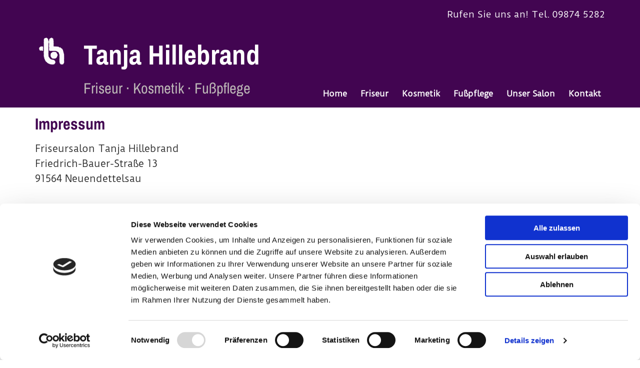

--- FILE ---
content_type: text/html; charset=UTF-8
request_url: https://www.friseur-hillebrand.de/impressum
body_size: 12698
content:
<!DOCTYPE html> <html lang="de" data-currency="EUR" data-lang="de" data-countrycode="de_DE" data-rHash="379a04ffba34516730df5027521bbc68" dir="auto" data-cookiebot="true"> <head> <meta charset="UTF-8"/> <script>window.addEventListener("CookiebotOnDialogInit",function(){if (Cookiebot.getDomainUrlParam("autoAcceptCookies") === "true")Cookiebot.setOutOfRegion();});</script><script async fetchpriority="high" id="Cookiebot" src="https://consent.cookiebot.com/uc.js" data-cbid="069c9608-d2b9-474c-bdff-4e86ad22c33f" data-blockingmode="auto" data-culture="de" type="text/javascript"></script><script type='text/plain' data-cookieconsent='statistics'>(function(w,d,s,l,i){w[l]=w[l]||[];w[l].push({'gtm.start': new Date().getTime(),event:'gtm.js'});var f=d.getElementsByTagName(s)[0], j=d.createElement(s),dl=l!='dataLayer'?'&l='+l:'';j.async=true;j.src= 'https://www.googletagmanager.com/gtm.js?id='+i+dl;f.parentNode.insertBefore(j,f); })(window,document,'script','dataLayer','GTM-592NLB');</script><title>Impressum - Friseursalon Tanja Hillebrand in Neuendettelsau</title><meta name="keywords" content="Impressum"><meta name="description" content="Das Impressum von Friseursalon Tanja Hillebrand aus Neuendettelsau"><meta property="og:type" content="website"><meta property="og:title" content="Impressum - Friseursalon Tanja Hillebrand in Neuendettelsau"><meta property="og:url" content="https://www.friseur-hillebrand.de/impressum"><meta property="og:description" content="Das Impressum von Friseursalon Tanja Hillebrand aus Neuendettelsau"><meta property="og:image" content="https://www.friseur-hillebrand.de/uploads/kAvPkqnZ/muster-header-breit.jpg"><link rel='canonical' href='https://www.friseur-hillebrand.de/impressum'/><meta name="viewport" content="width=device-width, initial-scale=1"><link rel='shortcut icon' type='image/x-icon' href='https://site-assets.cdnmns.com/108ab34d214b6bd35fa24bb0b75a9731/css/img/favicon.ico'/><link rel="preload" href="https://css-fonts.eu.extra-cdn.com/css?family=Roboto:300,500&display=swap" as="style"><link href="https://css-fonts.eu.extra-cdn.com/css?family=Roboto:300,500&display=swap" rel="stylesheet"><link rel="preload" href="https://site-assets.cdnmns.com/108ab34d214b6bd35fa24bb0b75a9731/css/external-libs.css?1768836001521" as="style" fetchpriority="high"><link rel="stylesheet" href="https://site-assets.cdnmns.com/108ab34d214b6bd35fa24bb0b75a9731/css/external-libs.css?1768836001521"><style>article,aside,details,figcaption,figure,footer,header,hgroup,main,nav,section,summary{display:block}audio,canvas,video{display:inline-block}audio:not([controls]){display:none;height:0}[hidden]{display:none}html{font-size:100%;-ms-text-size-adjust:100%;-webkit-text-size-adjust:100%}html,button,input,select,textarea{font-family:inherit}body{margin:0}a:focus{outline-width:thin}a:active,a:hover{outline:0}h1{font-size:2em;margin:0.67em 0}h2{font-size:1.5em;margin:0.83em 0}h3{font-size:1.17em;margin:1em 0}h4{font-size:1em;margin:1.33em 0}h5{font-size:0.83em;margin:1.67em 0}h6{font-size:0.67em;margin:2.33em 0}abbr[title]{border-bottom:1px dotted}b,strong{font-weight:bold}blockquote{margin:1em 40px}dfn{font-style:italic}hr{-moz-box-sizing:content-box;box-sizing:content-box;height:0}mark{background:#ff0;color:#000}p,pre{margin:1em 0}code,kbd,pre,samp{font-family:monospace, serif;_font-family:'courier new', monospace;font-size:1em}pre{white-space:pre;white-space:pre-wrap;word-wrap:break-word}q{quotes:none}q:before,q:after{content:'';content:none}small{font-size:80%}sub,sup{font-size:75%;line-height:0;position:relative;vertical-align:baseline}sup{top:-0.5em}sub{bottom:-0.25em}dl,menu,ol,ul{margin:1em 0}dd{margin:0 0 0 40px}menu,ol,ul{padding:0 0 0 40px}nav ul,nav ol{list-style:none;list-style-image:none}img{-ms-interpolation-mode:bicubic}svg:not(:root){overflow:hidden}figure{margin:0}form{margin:0}fieldset{border:1px solid #c0c0c0;margin:0 2px;padding:0.35em 0.625em 0.75em}legend{border:0;padding:0;white-space:normal;*margin-left:-7px}button,input,select,textarea{font-size:100%;margin:0;vertical-align:baseline;*vertical-align:middle}button,input{line-height:normal}[type="submit"]{background-color:transparent}button,select{text-transform:none}button,html input[type="button"],input[type="reset"],input[type="submit"]{-webkit-appearance:button;cursor:pointer;*overflow:visible}button[disabled],html input[disabled]{cursor:default}input[type="checkbox"],input[type="radio"]{box-sizing:border-box;padding:0;*height:13px;*width:13px}input[type="search"]{-webkit-appearance:textfield;-moz-box-sizing:content-box;-webkit-box-sizing:content-box;box-sizing:content-box}input[type="search"]::-webkit-search-cancel-button,input[type="search"]::-webkit-search-decoration{-webkit-appearance:none}button::-moz-focus-inner,input::-moz-focus-inner{border:0;padding:0}textarea{overflow:auto;vertical-align:top}table{border-collapse:collapse;border-spacing:0}*,:before,:after{-webkit-box-sizing:border-box;-moz-box-sizing:border-box;box-sizing:border-box}@font-face{font-family:'FontAwesome';src:url("https://site-assets.cdnmns.com/108ab34d214b6bd35fa24bb0b75a9731/css/fonts/fa-brands-400.woff2") format("woff2"),url("https://site-assets.cdnmns.com/108ab34d214b6bd35fa24bb0b75a9731/css/fonts/fa-regular-400.woff2") format("woff2"),url("https://site-assets.cdnmns.com/108ab34d214b6bd35fa24bb0b75a9731/css/fonts/fa-solid-900.woff2") format("woff2"),url("https://site-assets.cdnmns.com/108ab34d214b6bd35fa24bb0b75a9731/css/fonts/fa-v4compatibility.woff2") format("woff2"),url("https://site-assets.cdnmns.com/108ab34d214b6bd35fa24bb0b75a9731/css/fonts/fa-brands-400.ttf") format("truetype"),url("https://site-assets.cdnmns.com/108ab34d214b6bd35fa24bb0b75a9731/css/fonts/fa-regular-400.ttf") format("truetype"),url("https://site-assets.cdnmns.com/108ab34d214b6bd35fa24bb0b75a9731/css/fonts/fa-solid-900.ttf") format("truetype"),url("https://site-assets.cdnmns.com/108ab34d214b6bd35fa24bb0b75a9731/css/fonts/fa-v4compatibility.ttf") format("truetype");font-weight:normal;font-style:normal;font-display:swap}@font-face{font-family:'FontAwesome';src:url("https://site-assets.cdnmns.com/108ab34d214b6bd35fa24bb0b75a9731/css/fonts/fa-brands-400.woff2") format("woff2"),url("https://site-assets.cdnmns.com/108ab34d214b6bd35fa24bb0b75a9731/css/fonts/fa-regular-400.woff2") format("woff2"),url("https://site-assets.cdnmns.com/108ab34d214b6bd35fa24bb0b75a9731/css/fonts/fa-solid-900.woff2") format("woff2"),url("https://site-assets.cdnmns.com/108ab34d214b6bd35fa24bb0b75a9731/css/fonts/fa-v4compatibility.woff2") format("woff2"),url("https://site-assets.cdnmns.com/108ab34d214b6bd35fa24bb0b75a9731/css/fonts/fa-brands-400.ttf") format("truetype"),url("https://site-assets.cdnmns.com/108ab34d214b6bd35fa24bb0b75a9731/css/fonts/fa-regular-400.ttf") format("truetype"),url("https://site-assets.cdnmns.com/108ab34d214b6bd35fa24bb0b75a9731/css/fonts/fa-solid-900.ttf") format("truetype"),url("https://site-assets.cdnmns.com/108ab34d214b6bd35fa24bb0b75a9731/css/fonts/fa-v4compatibility.ttf") format("truetype");font-weight:normal;font-style:normal;font-display:swap}header[data-underheaderrow]{position:absolute;left:0;right:0;z-index:5}header.headerFixed{position:fixed;top:0;z-index:5}header#shrunkImage{max-width:100%}header#shrunkImage>div.row{padding-top:8px;padding-bottom:8px}header.shrinking img,header.shrinking>div.row{transition:all 0.3s ease}.row{position:relative;width:100%}.row[data-attr-hide]{display:none}.rowGroup{width:100%;white-space:nowrap;overflow:hidden;display:-ms-flexbox;display:-webkit-flex;display:flex}.rowGroup.rowGroupFixed{width:1170px;margin:0 auto}.rowGroup.rowGroupFixed .row .container-fixed{width:100%}.rowGroup .row{vertical-align:top;white-space:normal;min-width:100%;min-height:100%}.rowGroup .row:last-child{margin-right:0}.no-flexbox .rowGroup .row{display:inline-block}.container{display:-ms-flexbox;display:-webkit-flex;display:flex;-webkit-flex-direction:row;-moz-flex-direction:row;-ms-flex-direction:row;flex-direction:row;-webkit-flex-wrap:wrap;-moz-flex-wrap:wrap;-ms-flex-wrap:wrap;flex-wrap:wrap}.no-flexbox .container{display:block}.no-flexbox .container:before,.no-flexbox .container:after{display:table;content:" "}.no-flexbox .container:after{clear:both}.container-fluid{width:100%}.container-fixed{width:100%}@media only screen and (min-width: 1200px){.container-fixed{max-width:1170px;margin:0 auto}.rowGroup.fullScreenRow .row{min-height:100vh;display:flex}.rowGroup.fullScreenRow.verticalAlignRowTop .row{align-items:flex-start}.rowGroup.fullScreenRow.verticalAlignRowCenter .row{align-items:center}.rowGroup.fullScreenRow.verticalAlignRowBottom .row{align-items:flex-end}.rowGroup .row{height:auto}.row.fullScreenRow{min-height:100vh;display:flex}.row.fullScreenRow.verticalAlignRowTop{align-items:flex-start !important}.row.fullScreenRow.verticalAlignRowCenter{align-items:center !important}.row.fullScreenRow.verticalAlignRowBottom{align-items:flex-end !important}}.container-fixed .container{width:100%}body .designRow{padding:0;margin:0;background-color:transparent}body .designRow>.container>.col{padding:0;margin:0}body.engagementPreviewBody{background-color:#EAEAEA}body.engagementPreviewBody .designRow{display:none}.col{position:relative;padding-left:15px;padding-right:15px}.no-flexbox .col{float:left;display:block}.col:after{content:"";visibility:hidden;display:block;height:0;clear:both}.col.flexCol{display:-ms-flexbox;display:flex;-webkit-flex-direction:column;-moz-flex-direction:column;-ms-flex-direction:column;flex-direction:column}[data-hideheader] header{margin-top:-99999px;position:absolute}[data-hidefooter] footer{margin-top:-99999px;position:absolute}.col-sm-12{width:100%}.col-sm-11{width:91.66667%}.col-sm-10{width:83.33333%}.col-sm-9{width:75%}.col-sm-8{width:66.66667%}.col-sm-7{width:58.33333%}.col-sm-6{width:50%}.col-sm-5{width:41.66667%}.col-sm-4{width:33.33333%}.col-sm-3{width:25%}.col-sm-2{width:16.66667%}.col-sm-1{width:8.33333%}@media only screen and (min-width: 768px){.col-md-12{width:100%}.col-md-11{width:91.66667%}.col-md-10{width:83.33333%}.col-md-9{width:75%}.col-md-8{width:66.66667%}.col-md-7{width:58.33333%}.col-md-6{width:50%}.col-md-5{width:41.66667%}.col-md-4{width:33.33333%}.col-md-3{width:25%}.col-md-2{width:16.66667%}.col-md-1{width:8.33333%}}@media only screen and (min-width: 1200px){.col-lg-12{width:100%}.col-lg-11{width:91.66667%}.col-lg-10{width:83.33333%}.col-lg-9{width:75%}.col-lg-8{width:66.66667%}.col-lg-7{width:58.33333%}.col-lg-6{width:50%}.col-lg-5{width:41.66667%}.col-lg-4{width:33.33333%}.col-lg-3{width:25%}.col-lg-2{width:16.66667%}.col-lg-1{width:8.33333%}}.clear:after,.clear:before{display:table;content:'';flex-basis:0;order:1}.clear:after{clear:both}.lt-ie8 .clear{zoom:1}.hide-overflow{overflow:hidden}.hide-visibility{opacity:0;visibility:hidden}.hidden{display:none !important}.hiddenBG{background-image:none !important}@media only screen and (min-width: 0px) and (max-width: 767px){.hidden-sm{display:none !important}}@media only screen and (min-width: 768px) and (max-width: 1199px){.hidden-md{display:none !important}}@media only screen and (min-width: 1200px){.hidden-lg{display:none !important}}.text-left{text-align:left}.text-center{text-align:center}.text-right{text-align:right}.margin-bottom{margin-bottom:20px}.no-lat-padding{padding-left:0px;padding-right:0px}.no-left-padding{padding-left:0px}.no-right-padding{padding-right:0px}nav .closeBtn{color:#FFF}nav a{display:block}nav a:focus,nav a:focus+.dropIco{position:relative;z-index:1}nav .dropIco{border:none;background:transparent;top:0}nav .dropIco:hover{cursor:pointer}nav .navIcon{vertical-align:middle}@media only screen and (min-width: 768px){nav:before{color:#FFF;font-size:40px;line-height:1em}[data-enablefocusindication] nav:not(.opened-menu) ul li.hasChildren{display:inline-flex}[data-enablefocusindication] nav:not(.opened-menu) ul li.hasChildren ul[id^="navUl"]{overflow:visible}[data-enablefocusindication] nav:not(.opened-menu) ul li.hasChildren ul li.hasChildren{display:block}[data-enablefocusindication] nav:not(.opened-menu) ul li a.dropIco{margin:0 !important;padding:0 !important}nav ul{margin:0;padding:0;position:relative}[data-enablefocusindication] nav ul:not(.navContainer) li.showChildren a.dropIco{position:absolute;top:50%;left:calc(100% - $caretSize)}[data-enablefocusindication] nav ul:not(.navContainer) li.showChildren>ul{opacity:1;transition:0.5s ease-in-out;max-height:1500px}[data-enablefocusindication] nav ul li a.dropIco{background-color:transparent !important;position:absolute;display:inline-block;min-width:10px;height:100%}[data-enablefocusindication] nav ul li a.dropIco:after{display:none}[data-enablefocusindication] nav ul li.hasChildren>ul>li.hasChildren a.dropIco{position:absolute;display:inline-block;top:calc(50% - 5px);right:10px;left:unset;width:10px;height:10px}[data-enablefocusindication] nav ul li.hasChildren>ul>li.hasChildren a.dropIco:after{content:"";font-family:"FontAwesome"}nav ul li{list-style:none;display:inline-block;text-align:left;position:relative}nav ul li a{display:inline-block}nav ul li a:after{content:"";font-family:"FontAwesome";font-size:0.8em;line-height:0.8em;width:10px}nav ul li a:only-child:after{display:none}nav ul li a.dropIco{display:none}nav ul li:hover>ul,nav ul li.hover>ul{display:block;opacity:1;visibility:visible}nav ul>li:focus{z-index:999}nav ul .closeBtn{display:none}nav>ul ul{display:block;opacity:0;visibility:hidden;position:absolute;left:auto;top:100%;margin-top:0;z-index:5;width:auto}nav>ul ul.left{right:100%;left:unset}nav>ul ul.firstSubmenuLeft{right:0}footer nav>ul ul{top:auto;bottom:100%}nav>ul ul .naviLeft li{text-align:end}nav>ul ul li{float:none;display:block;margin-left:0;min-width:220px;position:relative}nav>ul ul li a:after{content:"";position:absolute;right:10px;top:50%;-webkit-transform:translate(0, -50%);-moz-transform:translate(0, -50%);-o-transform:translate(0, -50%);-ms-transform:translate(0, -50%);transform:translate(0, -50%)}nav>ul ul li a.naviLeft+.dropIco{left:10px !important}nav>ul ul li a.naviLeft:after{content:"";position:absolute;left:10px;right:unset;top:50%;-webkit-transform:translate(0, -50%);-moz-transform:translate(0, -50%);-o-transform:translate(0, -50%);-ms-transform:translate(0, -50%);transform:translate(0, -50%)}nav>ul ul a{white-space:normal;display:block}nav>ul ul ul{left:100%;top:0px}}@media (min-width: 768px) and (max-width: 1199px){nav[data-settings*="verticalNav-md=true"]:before{cursor:pointer;content:"";font-family:"FontAwesome"}nav[data-settings*="verticalNav-md=true"] ul{margin:0;padding:0;visibility:visible}nav[data-settings*="verticalNav-md=true"] ul li{text-align:left !important;position:relative;display:block;width:100%}nav[data-settings*="verticalNav-md=true"] ul li.hasChildren>ul>li.hasChildren a.dropIco{height:unset}nav[data-settings*="verticalNav-md=true"] ul li.hasChildren a.dropIco{position:absolute;display:inline-block;margin-top:0 !important;margin-bottom:0 !important;right:0;height:unset}nav[data-settings*="verticalNav-md=true"] ul li.hasChildren a.dropIco:before{content:"";font-family:"FontAwesome"}nav[data-settings*="verticalNav-md=true"] ul li.hasChildren a.dropIco:after{content:'' !important;display:block;position:absolute;margin:0;width:40px;height:40px;top:50%;left:50%;background:transparent;-webkit-transform:translate(-50%, -50%);-moz-transform:translate(-50%, -50%);-o-transform:translate(-50%, -50%);-ms-transform:translate(-50%, -50%);transform:translate(-50%, -50%);z-index:2}nav[data-settings*="verticalNav-md=true"] ul li.hasChildren.showChildren>.dropIco:before{content:""}nav[data-settings*="verticalNav-md=true"] ul li.hasChildren>ul>li.hasChildren a.dropIco{right:1em;top:0 !important;left:unset !important}nav[data-settings*="verticalNav-md=true"] ul a{text-decoration:none;display:block;line-height:1}nav[data-settings*="verticalNav-md=true"] ul a:after{display:none}nav[data-settings*="verticalNav-md=true"] ul a.dropIco[aria-expanded=true] ~ ul{overflow:visible}nav[data-settings*="verticalNav-md=true"] ul a:focus,nav[data-settings*="verticalNav-md=true"] ul a:focus ~ .dropIco{z-index:6}nav[data-settings*="verticalNav-md=true"]>ul{position:fixed;top:0;right:100%;width:20%;height:100%;z-index:99999;background:rgba(0,0,0,0.9);padding-top:50px;overflow-y:scroll}nav[data-settings*="verticalNav-md=true"]>ul ul{max-height:0;margin-left:10px;transition:0.5s cubic-bezier(0, 1, 0.5, 1);overflow:hidden;display:block;position:relative;top:auto;left:auto;right:unset}nav[data-settings*="verticalNav-md=true"]>ul .hasChildren.showChildren>ul{opacity:1;transition:0.5s ease-in-out;max-height:1500px}nav[data-settings*="verticalNav-md=true"]>ul .closeBtn{position:absolute;top:10px;right:10px;font-size:2em;display:inline;width:auto;padding:0.2em}nav[data-settings*="verticalNav-md=true"]>ul .closeBtn:before{content:"×";font-family:"FontAwesome"}nav[data-settings*="verticalNav-md=true"][data-settings*="direction=right"]>ul{right:auto;left:100%}nav[data-settings*="verticalNav-md=true"]>ul{width:50%}}@media (min-width: 1200px){nav[data-settings*="verticalNav-lg=true"]:before{cursor:pointer;content:"";font-family:"FontAwesome"}nav[data-settings*="verticalNav-lg=true"] ul{margin:0;padding:0;visibility:visible}nav[data-settings*="verticalNav-lg=true"] ul li{text-align:left !important;position:relative;display:block;width:100%}nav[data-settings*="verticalNav-lg=true"] ul li.hasChildren>ul>li.hasChildren a.dropIco{height:unset}nav[data-settings*="verticalNav-lg=true"] ul li.hasChildren a.dropIco{position:absolute;display:inline-block;margin-top:0 !important;margin-bottom:0 !important;right:0;height:unset}nav[data-settings*="verticalNav-lg=true"] ul li.hasChildren a.dropIco:before{content:"";font-family:"FontAwesome"}nav[data-settings*="verticalNav-lg=true"] ul li.hasChildren a.dropIco:after{content:'' !important;display:block;position:absolute;margin:0;width:40px;height:40px;top:50%;left:50%;background:transparent;-webkit-transform:translate(-50%, -50%);-moz-transform:translate(-50%, -50%);-o-transform:translate(-50%, -50%);-ms-transform:translate(-50%, -50%);transform:translate(-50%, -50%);z-index:2}nav[data-settings*="verticalNav-lg=true"] ul li.hasChildren.showChildren>.dropIco:before{content:""}nav[data-settings*="verticalNav-lg=true"] ul li.hasChildren>ul>li.hasChildren a.dropIco{right:1em;top:0 !important;left:unset !important}nav[data-settings*="verticalNav-lg=true"] ul a{text-decoration:none;display:block;line-height:1}nav[data-settings*="verticalNav-lg=true"] ul a:after{display:none}nav[data-settings*="verticalNav-lg=true"] ul a.dropIco[aria-expanded=true] ~ ul{overflow:visible}nav[data-settings*="verticalNav-lg=true"] ul a:focus,nav[data-settings*="verticalNav-lg=true"] ul a:focus ~ .dropIco{z-index:6}nav[data-settings*="verticalNav-lg=true"]>ul{position:fixed;top:0;right:100%;width:20%;height:100%;z-index:99999;background:rgba(0,0,0,0.9);padding-top:50px;overflow-y:scroll}nav[data-settings*="verticalNav-lg=true"]>ul ul{max-height:0;margin-left:10px;transition:0.5s cubic-bezier(0, 1, 0.5, 1);overflow:hidden;display:block;position:relative;top:auto;left:auto;right:unset}nav[data-settings*="verticalNav-lg=true"]>ul .hasChildren.showChildren>ul{opacity:1;transition:0.5s ease-in-out;max-height:1500px}nav[data-settings*="verticalNav-lg=true"]>ul .closeBtn{position:absolute;top:10px;right:10px;font-size:2em;display:inline;width:auto;padding:0.2em}nav[data-settings*="verticalNav-lg=true"]>ul .closeBtn:before{content:"×";font-family:"FontAwesome"}nav[data-settings*="verticalNav-lg=true"][data-settings*="direction=right"]>ul{right:auto;left:100%}}nav[data-settings*="vertical=true"]:before{cursor:pointer;content:"";font-family:"FontAwesome"}nav[data-settings*="vertical=true"] ul{margin:0;padding:0;visibility:visible}nav[data-settings*="vertical=true"] ul li{text-align:left !important;position:relative;display:block;width:100%}nav[data-settings*="vertical=true"] ul li.hasChildren>ul>li.hasChildren a.dropIco{height:unset}nav[data-settings*="vertical=true"] ul li.hasChildren a.dropIco{position:absolute;display:inline-block;margin-top:0 !important;margin-bottom:0 !important;right:0;height:unset}nav[data-settings*="vertical=true"] ul li.hasChildren a.dropIco:before{content:"";font-family:"FontAwesome"}nav[data-settings*="vertical=true"] ul li.hasChildren a.dropIco:after{content:'' !important;display:block;position:absolute;margin:0;width:40px;height:40px;top:50%;left:50%;background:transparent;-webkit-transform:translate(-50%, -50%);-moz-transform:translate(-50%, -50%);-o-transform:translate(-50%, -50%);-ms-transform:translate(-50%, -50%);transform:translate(-50%, -50%);z-index:2}nav[data-settings*="vertical=true"] ul li.hasChildren.showChildren>.dropIco:before{content:""}nav[data-settings*="vertical=true"] ul li.hasChildren>ul>li.hasChildren a.dropIco{right:1em;top:0 !important;left:unset !important}nav[data-settings*="vertical=true"] ul a{text-decoration:none;display:block;line-height:1}nav[data-settings*="vertical=true"] ul a:after{display:none}nav[data-settings*="vertical=true"] ul a.dropIco[aria-expanded=true] ~ ul{overflow:visible}nav[data-settings*="vertical=true"] ul a:focus,nav[data-settings*="vertical=true"] ul a:focus ~ .dropIco{z-index:6}nav[data-settings*="vertical=true"]>ul{position:fixed;top:0;right:100%;width:20%;height:100%;z-index:99999;background:rgba(0,0,0,0.9);padding-top:50px;overflow-y:scroll}nav[data-settings*="vertical=true"]>ul ul{max-height:0;margin-left:10px;transition:0.5s cubic-bezier(0, 1, 0.5, 1);overflow:hidden;display:block;position:relative;top:auto;left:auto;right:unset}nav[data-settings*="vertical=true"]>ul .hasChildren.showChildren>ul{opacity:1;transition:0.5s ease-in-out;max-height:1500px}nav[data-settings*="vertical=true"]>ul .closeBtn{position:absolute;top:10px;right:10px;font-size:2em;display:inline;width:auto;padding:0.2em}nav[data-settings*="vertical=true"]>ul .closeBtn:before{content:"×";font-family:"FontAwesome"}nav[data-settings*="vertical=true"][data-settings*="direction=right"]>ul{right:auto;left:100%}@media only screen and (max-width: 767px){nav:not(.horizontal-menu--mobile):before,nav[data-settings*="vertical=true"]:not(.horizontal-menu--mobile):before{content:"";cursor:pointer;font-family:"FontAwesome";padding:10px;line-height:1em}nav:not(.horizontal-menu--mobile) ul,nav[data-settings*="vertical=true"]:not(.horizontal-menu--mobile) ul{margin:0;padding:0}nav:not(.horizontal-menu--mobile) ul li,nav[data-settings*="vertical=true"]:not(.horizontal-menu--mobile) ul li{text-align:left !important;position:relative}nav:not(.horizontal-menu--mobile) ul li.hasChildren .dropIco,nav[data-settings*="vertical=true"]:not(.horizontal-menu--mobile) ul li.hasChildren .dropIco{position:absolute;right:1em;padding-left:15px;padding-right:15px;margin-top:0 !important;margin-bottom:0 !important}nav:not(.horizontal-menu--mobile) ul li.hasChildren .dropIco:before,nav[data-settings*="vertical=true"]:not(.horizontal-menu--mobile) ul li.hasChildren .dropIco:before{content:"";font-family:"FontAwesome"}nav:not(.horizontal-menu--mobile) ul li.hasChildren .dropIco:after,nav[data-settings*="vertical=true"]:not(.horizontal-menu--mobile) ul li.hasChildren .dropIco:after{display:none}nav:not(.horizontal-menu--mobile) ul li.hasChildren.showChildren>.dropIco:before,nav[data-settings*="vertical=true"]:not(.horizontal-menu--mobile) ul li.hasChildren.showChildren>.dropIco:before{content:""}nav:not(.horizontal-menu--mobile) ul li.active>a,nav[data-settings*="vertical=true"]:not(.horizontal-menu--mobile) ul li.active>a{font-weight:600}nav:not(.horizontal-menu--mobile) ul a,nav[data-settings*="vertical=true"]:not(.horizontal-menu--mobile) ul a{text-decoration:none;line-height:1}nav:not(.horizontal-menu--mobile) ul a.dropIco[aria-expanded=true] ~ ul,nav[data-settings*="vertical=true"]:not(.horizontal-menu--mobile) ul a.dropIco[aria-expanded=true] ~ ul{overflow:visible}nav:not(.horizontal-menu--mobile) ul a:focus,nav:not(.horizontal-menu--mobile) ul a:focus ~ .dropIco,nav[data-settings*="vertical=true"]:not(.horizontal-menu--mobile) ul a:focus,nav[data-settings*="vertical=true"]:not(.horizontal-menu--mobile) ul a:focus ~ .dropIco{z-index:6}nav:not(.horizontal-menu--mobile)>ul,nav[data-settings*="vertical=true"]:not(.horizontal-menu--mobile)>ul{position:fixed;right:100%;top:0;width:100%;height:100%;z-index:99999;background:rgba(0,0,0,0.9);padding:50px 0 0 20px;overflow-y:scroll}nav:not(.horizontal-menu--mobile)>ul ul,nav[data-settings*="vertical=true"]:not(.horizontal-menu--mobile)>ul ul{max-height:0;margin-left:10px;transition:0.5s cubic-bezier(0, 1, 0.5, 1);overflow:hidden}nav:not(.horizontal-menu--mobile)>ul ul li a,nav[data-settings*="vertical=true"]:not(.horizontal-menu--mobile)>ul ul li a{line-height:1}nav:not(.horizontal-menu--mobile)>ul .hasChildren.showChildren>ul,nav[data-settings*="vertical=true"]:not(.horizontal-menu--mobile)>ul .hasChildren.showChildren>ul{opacity:1;transition:0.5s ease-in-out;max-height:1500px}nav:not(.horizontal-menu--mobile)>ul .closeBtn,nav[data-settings*="vertical=true"]:not(.horizontal-menu--mobile)>ul .closeBtn{position:absolute;top:19px;right:21px;font-size:2em;display:inline;z-index:1;padding:0.2em}nav:not(.horizontal-menu--mobile)>ul .closeBtn:before,nav[data-settings*="vertical=true"]:not(.horizontal-menu--mobile)>ul .closeBtn:before{content:"×";font-family:"FontAwesome"}nav:not(.horizontal-menu--mobile)[data-settings*="direction=right"]>ul,nav[data-settings*="vertical=true"]:not(.horizontal-menu--mobile)[data-settings*="direction=right"]>ul{left:100%;right:auto}}.locale ul{margin:0;padding:0;display:inline-block;white-space:nowrap;position:relative;z-index:2}.locale ul a{text-decoration:none}.locale ul li{display:none;list-style:none;position:absolute;width:100%}.locale ul li a:before{content:"";font-family:"FontAwesome";font-size:0.8em;margin-right:5px;display:none;vertical-align:bottom}.locale ul li.active{display:block;position:static}.locale ul li.active a:before{display:inline-block}.locale ul li.active:only-child a:before{display:none}.locale ul:hover{z-index:11}.locale ul:hover li{display:block}.locale .locale_touch li:not(.active){display:block}body.noScroll{overflow:hidden;position:fixed}body.safariNoScroll{overflow:hidden}.form input[type="checkbox"]+label{display:inline-block;margin-left:10px;cursor:pointer}.form input[type="checkbox"]+label:before{display:inline-block;vertical-align:middle;left:0;width:1.8em;height:1.8em;font-family:'FontAwesome';font-size:0.8em;text-align:center;line-height:1.7em;margin-right:0.5em;content:'';color:#333;background:#FFF;border:1px solid #ccc;letter-spacing:normal;font-style:normal}.form input[type="checkbox"]:focus+label:before{-webkit-box-shadow:box-shadow(0 0 1px 0.01em #3b99fc);-moz-box-shadow:box-shadow(0 0 1px 0.01em #3b99fc);box-shadow:box-shadow(0 0 1px 0.01em #3b99fc)}.form input[type="checkbox"]:checked+label:before{content:'\f00c'}.image{max-width:100%;height:auto}.row.brandfooter .col{display:block}.row.brandfooter .brandLogoContainer{text-align:right}.row.brandfooter .brandLogoContainer .footerlogo{vertical-align:middle}.row.brandfooter .brandLogoContainer .brandText{display:inline-block;vertical-align:middle}.row.brandfooter .brandTextAlternativeContainer{display:flex;align-items:center;padding-top:6px}.row.brandfooter .brandTextAlternativeContainer a{color:inherit !important}.row.brandfooter .brandTextContainer{width:inherit}.row.brandfooter .brandTextContainer .footerText{color:black}.row.brandfooter .logoOpacity{opacity:66%;width:100px}@media only screen and (max-width: 768px){.row.brandfooter .brandLogoContainer,.row.brandfooter .brandTextContainer{text-align:center}}.row.brandfooter.noPadding{height:40px;display:table;padding:0}.row.brandfooter.noPadding img,.row.brandfooter.noPadding span{display:table-cell;vertical-align:middle}.row.brandfooter.noPadding img.brandingText,.row.brandfooter.noPadding span.brandingText{padding-left:5px}.row.brandfooter .brandedInnerRow{padding:0}.row.brandfooter .brandedTopColumn{margin-bottom:25px}.row.brandheader{z-index:1;box-shadow:0px 0px 5px rgba(0,0,0,0.1)}.row.brandheader .col{display:block;padding-bottom:0}.row.brandheader.noPadding{height:56px;display:flex;justify-content:center;align-items:center;padding:0}.row.brandheader.noPadding .wrapper{display:flex;justify-content:center;align-items:center}.row.brandheader.noPadding .wrapper .brandingLogo{margin-right:24px;padding-right:24px;border-right:1px solid #ECEDEE}.row.brandheader.noPadding .wrapper .brandingLogo img{height:32px}.row.brandheader.noPadding .wrapper .brandingLink{font-size:13px}@media only screen and (max-width: 375px){.row.brandheader .col{display:flex;justify-content:center;align-items:center;padding-bottom:0}.row.brandheader.noPadding{height:100px}.row.brandheader.noPadding .wrapper{flex-wrap:wrap;padding:0 10px 7px 10px}.row.brandheader.noPadding .wrapper .brandingLogo{border-right:none;margin-right:0;padding-right:5px;padding-left:5px}}@media only screen and (min-width: 376px) and (max-width: 426px){.row.brandheader .col{display:flex;justify-content:center;align-items:center;padding-bottom:0}.row.brandheader.noPadding{height:88px}.row.brandheader.noPadding .wrapper{flex-wrap:wrap;padding:0 30px 7px 30px}.row.brandheader.noPadding .wrapper .brandingLogo{border-right:none;margin-right:0;padding-right:5px;padding-left:5px}}@media only screen and (min-width: 427px) and (max-width: 1024px){.row.brandheader .col{display:flex;justify-content:center;align-items:center;padding-bottom:0}.row.brandheader.noPadding .wrapper{flex-wrap:wrap}}.infobar-wrapper{position:fixed;top:0;left:0;display:block;z-index:20;width:100vw;padding:32px;background:rgba(27,27,27,0.95);font-size:13px}.infobar-wrapper .infobar{font-family:'Roboto';width:100vw;text-align:left;display:flex;flex-direction:column;justify-content:center;height:100%}.infobar-wrapper .infobar a{color:#fff}.infobar-wrapper .infobar p{color:#fff;text-align:left;line-height:18px}.infobar-wrapper .infobar .cookie-row{width:calc(100% - 64px);padding:0}.infobar-wrapper .infobar .cookie-row.cookie-row-text{overflow:auto}.infobar-wrapper .infobar h1.cookie-headline,.infobar-wrapper .infobar h4.cookie-headline{color:#fff;font-size:18px;font-weight:500;margin-bottom:8px}.infobar-wrapper .infobar h1.cookie-headline.push-top,.infobar-wrapper .infobar h4.cookie-headline.push-top{margin-top:24px}.infobar-wrapper .infobar p.cookie-description{text-align:left;line-height:1.36;font-size:14px;font-weight:300;max-width:1040px;width:100%;margin-bottom:16px}.infobar-wrapper .infobar p.cookie-readmore{font-size:14px;text-align:left;padding-bottom:12px}.infobar-wrapper .infobar .cookie-checkboxes{width:50%;min-height:47px;padding:16px 0;float:left}.infobar-wrapper .infobar .cookie-checkboxes label{color:#fff;font-size:16px;font-weight:300;margin-right:16px}.infobar-wrapper .infobar .cookie-checkboxes label input{margin-right:8px}.infobar-wrapper .infobar .cookie-buttons{font-weight:500;width:50%;min-height:47px;float:left;text-align:right}.infobar-wrapper .infobar .cookie-buttons a{cursor:pointer}.infobar-wrapper[data-settings*="bottom"]{bottom:0;top:inherit}@media only screen and (max-width: 1199px){.infobar-wrapper .infobar{width:100%}}.infobar-wrapper .infobar-close{position:absolute;top:15px;right:20px;font-size:25px;color:#FFF}.infobar-wrapper a#revoke-consent{font-size:13px;padding:13px 24px;border:1px solid #fff;background:#fff;color:#181818;-webkit-border-radius:3px;-moz-border-radius:3px;-o-border-radius:3px;border-radius:3px}.infobar-wrapper a#infobar-acceptCookiesBtn{display:inline-block;font-size:13px;padding:13px 24px;border:1px solid #fff;background:#fff;color:#181818;-webkit-border-radius:3px;-moz-border-radius:3px;-o-border-radius:3px;border-radius:3px}.infobar-wrapper a#infobar-acceptSelectedCookiesBtn{display:inline-block;font-size:13px;padding:13px 24px;border:1px solid #fff;margin-right:16px;-webkit-border-radius:3px;-moz-border-radius:3px;-o-border-radius:3px;border-radius:3px}.infobar-wrapper a#infobar-donottrack{font-size:13px;padding:13px 24px;border:1px solid #fff;background:#fff;color:#181818;margin-left:18px;float:right;-webkit-border-radius:3px;-moz-border-radius:3px;-o-border-radius:3px;border-radius:3px}@media only screen and (max-width: 992px){.infobar-wrapper{height:100%;overflow:scroll}.infobar-wrapper .infobar .cookie-row{width:100%}.infobar-wrapper .infobar .cookie-checkboxes{float:none;width:100%}.infobar-wrapper .infobar .cookie-checkboxes label{display:block}.infobar-wrapper .infobar .cookie-checkboxes label:first-of-type{margin-bottom:16px}.infobar-wrapper .infobar .cookie-buttons{float:none;width:100%;text-align:left}}.optout-button{position:fixed;bottom:0px;left:2%;z-index:5;width:100px;height:50px;background-color:rgba(163,163,163,0.4);color:white}.rowGroup .row.normalizeSize,.imagelist .slide.normalizeSize,.gallery .slide.normalizeSize,.catalog .slide.normalizeSize,.blog .slide.normalizeSize{opacity:0;padding-left:0;padding-right:0;min-width:0;max-width:0;max-height:0;border:0}@media only screen and (max-width: 768px){.rowGroup .row.normalizeSize,.imagelist .slide.normalizeSize,.gallery .slide.normalizeSize,.catalog .slide.normalizeSize,.blog .slide.normalizeSize{padding-left:0;padding-right:0;min-width:0;max-width:0;border:0}}.osmap .osmap-container,.osmap .map-container{z-index:0}.singleProduct .shopQuantity{float:left;display:inline-block;padding:5px 0}.singleProduct .shopQuantity .description{margin-right:5px}.singleProduct .shopQuantity .decreaseQuantity,.singleProduct .shopQuantity .increaseQuantity{cursor:pointer;width:20px;padding:0 10px;-moz-user-select:-moz-none;-khtml-user-select:none;-webkit-user-select:none;user-select:none}.singleProduct .shopQuantity .decreaseQuantity.outOfStock,.singleProduct .shopQuantity .increaseQuantity.outOfStock{color:#333333;cursor:auto}.singleProduct .shopQuantity .quantity{width:40px;display:inline-block;text-align:center}.cart .prodDetails>span{overflow:visible}.cart .prodDetails .prodQuant,.cart .prodDetails .prodQuantity,.cart .prodDetails .prodPrice{display:inline-block}.cart .prodDetails .prodQuant{padding-right:10px}.cart .prodDetails input.prodQuantity{width:20px;text-align:center;border-radius:3px}.cart .prodDetails .prodPrice{float:right;line-height:2.2em}.cart .prodRemove{padding-top:1em}.checkout .products .product-row .qty{width:auto} </style><!--[if IE 8]><link rel="stylesheet" href="https://site-assets.cdnmns.com/108ab34d214b6bd35fa24bb0b75a9731/css/grids.css?1768836001521"><!endif]--><style>.h-captcha{display:table;margin-bottom:10px}.hcaptcha-badge{background-color:#fafafa;z-index:2;width:280px;border-radius:4px;border:1px solid #b2bdcc;position:fixed;bottom:70px}.hcaptcha-badge.hide{visibility:hidden}.hcaptcha-badge.bottomleft{left:-210px;display:flex;flex-direction:row-reverse}.hcaptcha-badge.bottomleft .hcaptcha-badge-logo-wrapper{padding:5px 10px 0px 10px;display:flex;align-items:center;flex-direction:column}.hcaptcha-badge.bottomleft .hcaptcha-badge-logo-wrapper .hcaptcha-badge-logo{width:50px;height:50px;background-image:url("https://site-assets.cdnmns.com/108ab34d214b6bd35fa24bb0b75a9731/css/img/hcaptcha-badge.svg");background-size:cover}.hcaptcha-badge.bottomleft .hcaptcha-badge-logo-wrapper .hcaptcha-badge-text{font-size:10px;font-weight:600}.hcaptcha-badge.bottomleft .hcaptcha-badge-legal{display:block;margin:auto;line-height:18px;font-size:10px;min-width:200px}.hcaptcha-badge.bottomleft:hover{left:2px;cursor:pointer}.hcaptcha-badge.bottomright{right:-210px;display:flex}.hcaptcha-badge.bottomright .hcaptcha-badge-logo-wrapper{padding:5px 10px 0px 10px;display:flex;align-items:center;flex-direction:column}.hcaptcha-badge.bottomright .hcaptcha-badge-logo-wrapper .hcaptcha-badge-logo{width:50px;height:50px;background-image:url("https://site-assets.cdnmns.com/108ab34d214b6bd35fa24bb0b75a9731/css/img/hcaptcha-badge.svg");background-size:cover}.hcaptcha-badge.bottomright .hcaptcha-badge-logo-wrapper .hcaptcha-badge-text{font-size:10px;font-weight:600}.hcaptcha-badge.bottomright .hcaptcha-badge-legal{display:block;margin:auto;line-height:18px;font-size:10px;min-width:200px}.hcaptcha-badge.bottomright:hover{right:2px;cursor:pointer}.hcaptcha-badge:after{content:'';display:block;width:65px;height:73.6px;background-image:url("https://site-assets.cdnmns.com/108ab34d214b6bd35fa24bb0b75a9731/css/img/hcaptcha-badge-tool.png");background-size:cover} </style><!--[if IE 8]><link rel="stylesheet" href="https://site-assets.cdnmns.com/108ab34d214b6bd35fa24bb0b75a9731/css/hcaptcha.css?1768836001521"><![endif]--><style id='style_site'>nav { text-align:right;} nav> ul li> a { font-size:16px; color:rgb(255, 255, 255); font-weight:800;} nav> ul li> a:hover { color:rgb(255, 255, 255);} nav:before { color:rgb(166, 166, 166);} nav> ul li a { text-transform:none; border-bottom-width:4px; padding-top:17px; padding-right:8px; padding-bottom:0px; padding-left:8px; margin-top:0px; margin-right:0px; margin-bottom:1px; margin-left:11px; border-color:rgba(0, 0, 0, 0); border-style:solid;} nav> ul li a:hover { background-color:rgba(0, 0, 0, 0); border-color:rgb(255, 255, 255);} nav> ul li.active> a { border-color:rgb(255, 255, 255); color:rgb(255, 255, 255);} .nav { padding-bottom:8px;} .bodytext { text-decoration:none; text-align:left; letter-spacing:0em; margin-bottom:0px; color:rgb(42, 42, 42);} .bodytext a {} .bodytext a:hover {} .headline { font-size:32px; line-height:1.5em; margin-bottom:10px; margin-top:9px; font-weight:800; color:rgb(66, 5, 81); font-family:Archivo Narrow;} .custom1 { color:rgb(255, 255, 255); font-size:55px; font-weight:800; text-decoration:none; line-height:1.3em; font-family:Archivo Narrow;} .custom1 a:hover { color:rgb(255, 255, 255);} .custom1 a { color:rgb(255, 255, 255);} .preamble { color:rgb(255, 255, 255); font-size:18px; text-align:right;} .custom2 { color:rgb(188, 182, 182); font-size:30px; text-decoration:none; margin-bottom:0px; margin-top:0px; font-weight:400; font-family:Archivo Narrow; text-align:left;} .custom2 a { color:rgb(188, 182, 182);} .custom2 a:hover { color:rgb(188, 182, 182);} .custom3 { font-size:25px; margin-bottom:10px; color:rgb(255, 255, 255); font-weight:800; font-family:Archivo Narrow;} .custom3 a { color:rgb(255, 255, 255);} .custom3 a:hover { color:rgb(255, 255, 255);} .custom4 { color:rgb(255, 255, 255); font-size:16px; line-height:1.65em; margin-bottom:0px; font-weight:400;} .custom4 a { color:rgb(255, 255, 255); font-weight:800;} .row { margin-bottom:0px; padding-bottom:15px;} .text { margin-bottom:0px; padding-top:0px;} .form { padding-left:0px; padding-right:0px; padding-top:0px;} .form label { font-weight:800; margin-top:0px; margin-bottom:9px; letter-spacing:0.04em; line-height:1.75em;} .form input[type=text],.form textarea,.form select { font-size:14px; color:rgb(119, 119, 119); border-color:rgb(211, 211, 211); border-width:1px; border-radius:3px; padding-top:8px; padding-right:8px; padding-bottom:5px; padding-left:4px; margin-top:1px; margin-right:1px; margin-bottom:20px; margin-left:0px;} .form input[type=submit] { display:table; margin-left:0px; margin-right:auto; margin-top:25px;} .form .thankYou { font-weight:800; margin-top:34px; line-height:1.8em;} .form .g-recaptcha { margin-top:25px; margin-bottom:30px;} .form .smalltext { text-align:right;} .button { color:rgb(255, 255, 255); text-align:center; border-radius:5px; margin-top:30px; margin-bottom:20px; font-size:15px; background-color:rgb(66, 5, 81); padding-top:11px; padding-right:32px; padding-bottom:11px; padding-left:27px; display:table; margin-left:0; margin-right:auto; border-top-width:0px; border-left-width:0px; border-bottom-width:0px; border-right-width:0px;} .button:hover { color:rgb(255, 255, 255); background-color:rgb(94, 4, 34);} .button .buttonIcon.fa { margin-right:5px;} body { font-family:Duru Sans; font-size:19px; color:rgb(42, 42, 42); line-height:1.6em;} body a { color:rgb(66, 5, 81); text-decoration:none;} body a:hover { color:rgb(161, 6, 58);} .subtitle { font-size:26px; font-weight:400; line-height:1.6em; margin-bottom:10px; color:rgb(161, 6, 58); font-family:Archivo Narrow;} .divider { border-top-width:1px; display:table; margin-left:auto; margin-right:auto; border-color:rgba(0, 0, 0, 0.129412); width:100%; margin-top:50px;} .button2 { margin-top:30px; margin-bottom:20px; border-color:rgb(166, 166, 166); border-width:2px; border-radius:5px; background-color:rgb(42, 42, 42); padding-top:11px; padding-right:32px; padding-bottom:11px; padding-left:27px; color:rgb(255, 255, 255); border-top-width:2px; border-right-width:2px; border-bottom-width:2px; border-left-width:2px;} .button2:hover { color:rgb(255, 255, 255); background-color:rgb(74, 74, 74);} .button2 .buttonIcon.fa { margin-right:5px;} .list .listTitle { color:rgb(166, 166, 166); padding-right:0px;} .list .itemLabel { font-size:15px;} .list .listItem { padding-left:0px; margin-bottom:7px; padding-top:0px;} .list .listIcon { font-size:15px; margin-right:8px;} .opennow { padding-top:12px;} .opennow .opened { padding-top:0px; color:rgb(11, 174, 66);} .spottext { text-align:center; font-size:48px; color:rgb(255, 255, 255); line-height:1.6em;} .smallsubtitle { font-family:Archivo Narrow;} .modal { background-color:rgb(66, 5, 81); border-top-width:4px; border-right-width:4px; border-bottom-width:4px; border-left-width:4px; border-color:rgb(255, 255, 255); padding-top:20px; padding-right:20px; padding-bottom:20px; padding-left:20px;} .engagement.modal .bodytext { color:rgb(255, 255, 255); text-align:center; font-size:20px; line-height:1.4em;} .engagement.modal .headline { color:rgb(255, 255, 255); text-align:center; font-size:45px; margin-top:0px;} .engagement.modal .closeBtn { color:rgb(255, 255, 255); width:10px; height:10px; font-size:30px;} .engagement.modal .closeBtn:hover { color:rgb(255, 255, 255);} @media only screen and (max-width:1199px) {.custom3 { color:rgb(255, 255, 255); font-size:20px; padding-bottom:5px;} .custom4 {} .custom4 a {} .custom4 a:hover {} .custom2 { text-align:center;} body {} body a {} body a:hover {} nav> ul li> a { font-weight:400;} nav> ul li a { padding-top:0px;} .custom1 { text-align:left; font-size:54px;} .headline {} .headline a {} .headline a:hover {} .subtitle {} .subtitle a {} .subtitle a:hover {} .button {} .button:hover {} .form .thankYou { font-family:'PT Sans'; font-size:16px; line-height:1.5em; color:rgb(51, 51, 51);} .preamble a { color:rgb(255, 255, 255);} .preamble a:hover { color:rgb(255, 255, 255);} }@media only screen and (max-width:767px) {nav> ul li> a { font-weight:300;} nav> ul li.active> a { font-weight:800; color:rgb(255, 255, 255);} nav:before { font-size:35px; color:rgb(255, 255, 255);} nav> ul li a { padding-bottom:5px; margin-bottom:15px; margin-left:0px;} .nav .navIcon.fa { color:rgb(66, 5, 81);} nav> ul> li> ul a { color:rgb(255, 255, 255);} nav> ul> li> ul a:hover { color:rgb(255, 255, 255);} nav> ul> li> ul li.active> a { color:rgb(255, 255, 255);} nav> ul> li> ul li a { padding-bottom:0px; margin-bottom:0px;} nav.opened-menu> ul { padding-bottom:0px;} .nav { padding-bottom:36px; padding-right:0px;} .headline { font-size:25px;} .custom1 { font-size:29px;} .preamble { color:rgb(255, 255, 255); text-align:center; font-size:16px;} .preamble a { color:rgb(255, 255, 255);} .preamble a:hover { color:rgb(255, 255, 255);} .bodytext {} .bodytext a {} .bodytext a:hover {} .form input[type=submit] { margin-left:auto; margin-top:19px; padding-top:15px; padding-right:35px; padding-bottom:15px; padding-left:35px;} .form input[type=submit]:hover {} .form label { color:rgb(51, 51, 51);} .custom2 { font-size:16px; text-align:left;} .subtitle { font-size:25px;} .divider { margin-top:10px; width:100%;} .opennow .opened { color:rgb(255, 255, 255); background-color:rgb(11, 174, 66); padding-left:10px; padding-top:3px; padding-bottom:3px; padding-right:10px;} .spottext { font-size:31px;} .custom3 { color:rgb(66, 5, 81); font-size:29px;} .openinghours .dayLabel { font-size:17px;} .openinghours .ranges { font-size:17px;} }#r5001 { padding-top:0px; padding-right:0px; padding-bottom:0px; background-color:rgba(0, 0, 0, 0); background-image:none; background-repeat:no-repeat;} #r5001> .container { background-color:rgb(255, 255, 255);} #r1339 { background-color:rgb(66, 5, 81); padding-top:14px;} #m3190 { margin-top:0px; padding-bottom:0px;} #r2697 { background-color:rgb(66, 5, 81); padding-bottom:0px; background-image:none; background-repeat:no-repeat; background-position:50% 50%; background-size:cover;} #m2097 { max-width:87%; padding-top:10px; margin-left:auto; margin-right:auto;} #c3196 { padding-bottom:8px;} #m2837 { padding-top:15px;} #m3412 { padding-top:16px; padding-bottom:16px;} #r5002 { padding-bottom:35px; background-color:rgba(0, 0, 0, 0);} #r1138 { margin-top:0px; border-color:rgb(238, 238, 238); border-top-width:1px; padding-top:30px; padding-right:30px; padding-bottom:38px; padding-left:30px; background-image:none; background-repeat:no-repeat; background-size:cover; background-color:rgb(66, 5, 81);} #c2800 { background-color:transparent; padding-top:10px; padding-bottom:10px;} #m1546 { border-bottom-width:0px; border-style:solid; margin-bottom:10px;} #m4676 { height:240px;} #c4127 { background-color:transparent; padding-top:15px; padding-bottom:15px;} #m3687 { border-bottom-width:0px; margin-bottom:10px;} #m1848 .opened { color:rgb(161, 6, 58); font-size:18px;} #c3675 { padding-right:15px; background-color:transparent; padding-top:15px; padding-bottom:15px;} #m2780 { margin-bottom:10px; border-bottom-width:0px;} #p3283 #r4928> .container {} #p3283 #m4448 { margin-top:71px;} #p3283 #m1185 { margin-top:17px;} @media only screen and (max-width:1199px) {#r5001 { padding-bottom:0px;} #m2097 { max-width:59%; margin-right:0px;} #m3412 { padding-top:9px;} #r1138 { padding-top:20px; padding-right:15px; padding-bottom:30px; padding-left:15px;} #r1138> .container {} #p3283 #r4928> .container {} }@media only screen and (max-width:767px) {#r5001 { padding-top:0px;} #r1339 { padding-bottom:0px;} #m3190 { padding-top:12px;} #m2097 { max-width:92%;} #c3196 { padding-left:0px; padding-right:0px;} #m3412 { padding-top:0px; padding-left:4px;} #c1617 { padding-left:3px;} #r1138 { margin-top:0px;} #r1138> .container {} #c2800 { padding-left:10px; padding-right:10px;} #c4127 { border-color:rgba(119, 119, 119, 0.6); border-top-width:1px; border-style:dotted; margin-top:25px; padding-left:10px; padding-right:10px; padding-top:20px;} #m1848 .opened { background-color:rgba(0, 0, 0, 0);} #c3675 { border-color:rgba(119, 119, 119, 0.6); border-top-width:1px; border-style:dotted; margin-top:25px; padding-left:10px; padding-right:10px; padding-top:20px;} #p3283 #r4928> .container {} }</style><link rel="preload" as="style" href="https://site-assets.cdnmns.com/108ab34d214b6bd35fa24bb0b75a9731/css/cookiebotVideoPlaceholder.css?1768836001521"><link rel="stylesheet" href="https://site-assets.cdnmns.com/108ab34d214b6bd35fa24bb0b75a9731/css/cookiebotVideoPlaceholder.css?1768836001521"><style>.fluid-width-video-wrapper{height:100%}.cookiebot-placeholder-container{display:inline-block;text-align:center;max-width:80%}.cookiebot-placeholder{font-size:16px;background-color:#E5E6E8;color:#1A1A1B;text-decoration:none;width:100%;padding:20px;aspect-ratio:16/9;display:flex;align-items:center;justify-content:center;flex-direction:column}.mono-video-wrapper{aspect-ratio:16/9}.cookie-placeholder-text{font-size:16px;line-height:20px;word-break:break-word;hyphens:auto}.cookie-placeholder-icon{font-size:60px !important;margin-bottom:10px;margin-top:-7px;color:#262628}.cookie-placeholder-button{font-size:16px;color:#FFFFFF;cursor:pointer;background-color:#262628;display:block;text-align:center;padding:5px;margin-top:10px;width:100%;word-break:break-word}.cookie-fit-content{height:100%;min-height:140px}.cookie-facebook-page{width:340px;min-width:180px}.cookie-facebook-post{width:350px;min-width:350px}.cookie-facebook-video{width:220px;min-width:220px}.cookie-facebook-comment{width:220px;min-width:220px}.cookie-facebook-small{width:min-content;min-width:450px;height:min-content}.cookie-facebook-small .cookiebot-placeholder{aspect-ratio:unset} </style><!--[if IE 8]><link rel="stylesheet" href="https://site-assets.cdnmns.com/108ab34d214b6bd35fa24bb0b75a9731/css/cookiebotVideoPlaceholder.css?1768836001521"><![endif]--><style>#CookiebotWidget{display:none !important} </style><!--[if IE 8]><link rel="stylesheet" href="https://site-assets.cdnmns.com/108ab34d214b6bd35fa24bb0b75a9731/css/cookiebotOverrideWidgetHide.css?1768836001521"><![endif]--><script async> let retries = 0; const checkWidgetExists = setInterval(() => { retries++; if( document.getElementById('CookiebotWidget')){ document.getElementById('CookiebotWidget').remove(); } if(retries>= 50){ clearInterval(checkWidgetExists); } }, 100); </script><!--[if lt IE 9]><script src="https://site-assets.cdnmns.com/108ab34d214b6bd35fa24bb0b75a9731/js/html5shiv.js"></script><script src="https://site-assets.cdnmns.com/108ab34d214b6bd35fa24bb0b75a9731/js/respond.js"></script><![endif]--><link rel="manifest" href="/manifest.json?1684146369"><script async src="https://cdn.jsdelivr.net/npm/pwacompat@2.0.9/pwacompat.min.js" integrity="sha384-VcI6S+HIsE80FVM1jgbd6WDFhzKYA0PecD/LcIyMQpT4fMJdijBh0I7Iblaacawc" crossorigin="anonymous"></script><script id="cache-worker" data-publish="1684146369">if ('serviceWorker' in navigator){ navigator.serviceWorker.register('/sw.js?1684146369', { scope: '/'}); }</script><link rel="preconnect" href="https://site-assets.cdnmns.com/" crossorigin><link rel="preconnect" href="https://fonts.prod.extra-cdn.com/" crossorigin><style id='globalCSS'>.infobar-wrapper { top: inherit; bottom: 0; }</style> <script>window.ASSETSURL='https://site-assets.cdnmns.com/108ab34d214b6bd35fa24bb0b75a9731';</script></head> <body id="p3283" data-dateformat='d/m/Y' data-req="engagements,lazyload,quicklink"> <noscript><iframe data-cookieconsent="statistics" data-cookieblock-src="https://www.googletagmanager.com/ns.html?id=GTM-592NLB" height="0" width="0" style="display:none;visibility:hidden"></iframe></noscript> <div id="r5001" class="row designRow"> <div class="container container-fluid"><div class="col col-sm-12"> <header><div id="r1339" class="row "> <div class="container container-fixed"><div class="col col-sm-12"><div id="m3190" class="module text"><p class="preamble">Rufen Sie uns an! Tel.&nbsp;<span data-global="phone">09874 5282</span><br></p></div> </div> </div> </div> <div id="r2697" class="row "> <div class="container container-fixed "><div class="col col-lg-1 col-sm-3 col-md-2"><a href="/"  title="" aria-label="" class="imageModuleWrap" id="w_m2097" data-track-event="click" data-track-action="internal_link_clicked"> <img src="[data-uri]" alt="" data-author="" width="182" height="205" fetchpriority="high"/> <noscript data-lazyload-src="/uploads/bTLL8M8F/Logo-Hillebrand.png" data-lazyload-id="m2097" data-lazyload-class="module image" data-lazyload-alt=""> <img id="m2097" class="module image" src="/uploads/bTLL8M8F/Logo-Hillebrand.png" alt="" width="182" height="205" data-author="" fetchpriority="high"/> </noscript> </a> </div> <div id="c3196" class="col col-lg-4 col-sm-7 col-md-10"><div id="m2837" class="module text"><p class="custom1"><a href="/" data-track-event="click" data-track-action="internal_link_clicked">Tanja Hillebrand</a></p></div> <div id="m3412" class="module text"><p class="custom2" style="text-align: left;">Friseur&nbsp;·&nbsp;Kosmetik&nbsp;·&nbsp;Fußpflege</p></div> </div> <div id="c1617" class="col col-lg-7 col-md-12 col-sm-2 flexCol"><div id="m4985" class="module autospacer"></div> <div class="flexWrap"> <nav id="m1680" class="module nav" data-settings="vertical=false,direction=right,push=false,activeParent=false" tabindex="-1"> <ul class="navContainer"><li class=""> <a href="/" data-track-event="click" data-track-action="internal_link_clicked">Home</a> </li><li class=""> <a href="/friseur" data-track-event="click" data-track-action="internal_link_clicked">Friseur</a> </li><li class=""> <a href="/kosmetik" data-track-event="click" data-track-action="internal_link_clicked">Kosmetik</a> </li><li class=""> <a href="/fusspflege" data-track-event="click" data-track-action="internal_link_clicked">Fußpflege</a> </li><li class=""> <a href="/unser-salon" data-track-event="click" data-track-action="internal_link_clicked">Unser Salon</a> </li><li class=""> <a href="/kontakt" data-track-event="click" data-track-action="internal_link_clicked">Kontakt</a> </li><li class=" hidden-lg hidden-md hidden-sm active"> <a href="/impressum" data-track-event="click" data-track-action="internal_link_clicked">Impressum</a> </li><li class=" hidden-lg hidden-md hidden-sm"> <a href="/datenschutzerklaerung" data-track-event="click" data-track-action="internal_link_clicked">Datenschutzerklärung</a> </li></ul> </nav></div> </div> </div> </div> </header><div id="r5002" role="main" class="row designRow"> <div class="container container-fluid"><div class="col col-sm-12"><div id="r4928" class="row "> <div class="container container-fixed"><div class="col col-sm-12"><div id="m4915" class="module text"><h1 class="headline">Impressum</h1></div> <div id="m1205" class="module text"><p>Friseursalon Tanja Hillebrand</p><p>Friedrich-Bauer-Straße 13</p><p>91564 Neuendettelsau</p><p><br></p><p>Telefon: <span data-global="phone">09874 5282</span></p><p><br></p><p>E-Mail: <a href="mailto:tanja.hillebrand@gmx.net" data-track-event="click" data-track-action="email_link">tanja.hillebrand@gmx.net</a></p><p>URL:&nbsp;<a href="/" data-track-event="click" data-track-action="internal_link_clicked">www.friseur-hillebrand.de</a></p><p><br></p><p>Inhaber: Tanja Hillebrand</p></div> <div id="m4448" class="module text"><p class="bodytext">Diese Webseite ist ein Produkt von <a href="http://kpage.de" target="_blank" rel="noopener" data-track-event="click" data-track-action="link_clicked">kpage.de</a></p></div> <a href="http://www.kpage.de"  title="kpage - Wir erstellen Ihre professionelle Webseite!" class="imageModuleWrap" id="w_m1185" data-track-event="click" data-track-action="link_clicked"> <img src="[data-uri]" alt="kpage.de - Wir erstellen Ihre professionelle Website!" data-author="" width="109" height="40" fetchpriority="high"/> <noscript data-lazyload-src="/uploads/oLRasgME/kpagelogo.png" data-lazyload-id="m1185" data-lazyload-class="module image" data-lazyload-alt="kpage.de - Wir erstellen Ihre professionelle Website!"> <img id="m1185" class="module image" src="/uploads/oLRasgME/kpagelogo.png" alt="kpage.de - Wir erstellen Ihre professionelle Website!" width="109" height="40" data-author="" fetchpriority="high"/> </noscript> </a> </div> </div> </div> </div> </div> </div> <footer><div id="r1138" class="row "> <div class="container container-fixed "><div id="c2800" class="col col-md-4 col-sm-12 col-lg-4"><div id="m1546" class="module text"><h3 class="custom3">Anfahrt</h3></div> <div id="m4676" class="module map osmap" data-url="?dm=m4676" data-req-lazy="mapbox-gl,leaflet,osmap"> <div class='cookiebot-placeholder cookieconsent-optout-marketing cookie-fit-content'><div class='cookiebot-placeholder-container'><i class='fa fa-eye-slash cookie-placeholder-icon' aria-expanded='true' aria-hidden='true' role='link'></i><p class='cookie-placeholder-text'>Bitte akzeptieren Sie Marketing-Cookies, um diese Karte anzuzeigen.</p><button class='cookie-placeholder-button' onclick="monoRobots.acceptMarketingConsent()">Accept cookies</button></div></div> <div class="map-container cookieconsent-optin-marketing" data-address="Friedrich-Bauer-Straße 13, 91564 Neuendettelsau" data-zoom="15" data-mapstyle="bw"></div> </div> </div> <div id="c4127" class="col col-md-4 col-sm-12 col-lg-4"><div id="m3687" class="module text"><h3 class="custom3">Kontakt</h3></div> <div id="m3122" class="module text"><p class="custom4" style="font-weight: bold;">Friseursalon Tanja Hillebrand</p><p class="custom4"><br></p><p class="custom4">Friedrich-Bauer-Straße 13</p><p class="custom4">91564 Neuendettelsau</p><p class="custom4"><br></p><p class="custom4">Telefon <span data-global="phone">09874 5282</span></p><p class="custom4"><br></p><p class="custom4">E-Mail:&nbsp;<a href="mailto:tanja.hillebrand@gmx.net" data-track-event="click" data-track-action="email_link">tanja.hillebrand@gmx.net</a><a href="mailto:tanja.hillebrand@gmx.net" data-track-event="click" data-track-action="email_link"></a></p></div> <div class="module opennow" id="m1848" data-req="opennow"></div> </div> <div id="c3675" class="col col-md-4 col-sm-12 col-lg-4"><div id="m2780" class="module text"><h3 class="custom3">Informationspflicht</h3></div> <div id="m4392" class="module text"><p class="custom4"><a href="/impressum" data-track-event="click" data-track-action="internal_link_clicked">Impressum</a></p><p class="custom4"><br></p><p class="custom4"><a href="/datenschutzerklaerung" data-track-event="click" data-track-action="internal_link_clicked">Datenschutzerklärung</a></p></div> </div> </div> </div> </footer> </div> </div> </div> <script async data-cookieconsent="ignore" nomodule src="https://site-assets.cdnmns.com/108ab34d214b6bd35fa24bb0b75a9731/js/loader-polyfills.js?1768836001521"></script><script async data-cookieconsent="ignore" src="https://site-assets.cdnmns.com/108ab34d214b6bd35fa24bb0b75a9731/js/loader.js?1768836001521"></script><script type='application/ld+json'>{"@context":"http://schema.org","@type":"LocalBusiness","@id":"https://www.friseur-hillebrand.de/#global_business","name":"Friseursalon Tanja Hillebrand","address":{"@type":"PostalAddress","streetAddress":"Friedrich-Bauer-Stra\u00dfe 13","addressLocality":"Neuendettelsau","addressRegion":"","postalCode":"91564","addressCountry":"DE"},"email":"tanja.hillebrand@gmx.net","telephone":"09874 5282","description":"Friseursalon","url":"https://www.friseur-hillebrand.de","openingHoursSpecification":[{"@type":"OpeningHoursSpecification","dayOfWeek":"http://schema.org/Tuesday","opens":"08:00","closes":"18:00"},{"@type":"OpeningHoursSpecification","dayOfWeek":"http://schema.org/Wednesday","opens":"08:00","closes":"18:00"},{"@type":"OpeningHoursSpecification","dayOfWeek":"http://schema.org/Thursday","opens":"08:00","closes":"18:00"},{"@type":"OpeningHoursSpecification","dayOfWeek":"http://schema.org/Friday","opens":"08:00","closes":"18:00"},{"@type":"OpeningHoursSpecification","dayOfWeek":"http://schema.org/Saturday","opens":"07:00","closes":"12:00"}],"image":"https://www.friseur-hillebrand.de/uploads/kAvPkqnZ/muster-header-breit.jpg"}</script><!-- Cookiebot: Google consent mode v2 defaults --> <script type='text/javascript' data-cookieconsent='ignore'> window.dataLayer = window.dataLayer || []; function gtag(){dataLayer.push(arguments);} gtag('consent', 'default', { 'ad_storage': 'denied', 'analytics_storage': 'denied', 'ad_user_data': 'denied', 'ad_personalization': 'denied', 'functionality_storage': 'denied', 'personalization_storage': 'denied', 'security_storage': 'granted', 'wait_for_update': 500, }); gtag("set", "ads_data_redaction", true); gtag("set", "url_passthrough", false); </script><!-- Mono global site tag (gtag.js) - Google Analytics --> <script async type='text/plain' data-cookieconsent='statistics' src='https://www.googletagmanager.com/gtag/js?id=G-6BPE9V8PTB'></script> <script type='text/plain' data-cookieconsent='statistics'> window.dataLayer = window.dataLayer || []; function gtag(){dataLayer.push(arguments);} gtag('js', new Date()); gtag('config', 'G-6BPE9V8PTB', { 'anonymize_ip': true, 'send_page_view': false, 'custom_map': {'dimension1': 'monoSiteId', 'dimension2': 'monoRendering'} }); gtag('event', 'monoAction', { 'monoSiteId': '906773', 'monoRendering': 'website'}); gtag('event', 'page_view', { 'monoSiteId': '906773', 'monoRendering': 'website'}); var _mtr = _mtr || []; _mtr.push(['addTracker', function (action) { gtag('event', action, { 'send_to': 'G-6BPE9V8PTB', 'event_label': 'monoAction', 'monoSiteId': '906773', 'monoRendering': 'website' }); }]); _mtr.push(['addRawTracker', function() { gtag.apply(gtag,arguments); }]); </script><script data-allow='necessary'>var cb=function(){var l=document.createElement('link'); l.rel='stylesheet'; var h=document.getElementById('style_site'); h.parentNode.insertBefore(l, h); l.href='/assets/user-style.css?1684146369';};var raf=window.requestAnimationFrame || window.mozRequestAnimationFrame || window.webkitRequestAnimationFrame || window.msRequestAnimationFrame;if (typeof raf !=='undefined'){raf(cb);}else{if(window.addEventListener){window.addEventListener('load', cb);}else{window.attachEvent('onload', cb);}}</script> </body> </html>

--- FILE ---
content_type: text/html; charset=UTF-8
request_url: https://www.friseur-hillebrand.de/impressum?dm=m1848
body_size: 63
content:
 <div class="module opennow" id="m1848" data-req="opennow"><span class='closed'>Tut uns leid, wir haben geschlossen!</span></div> 